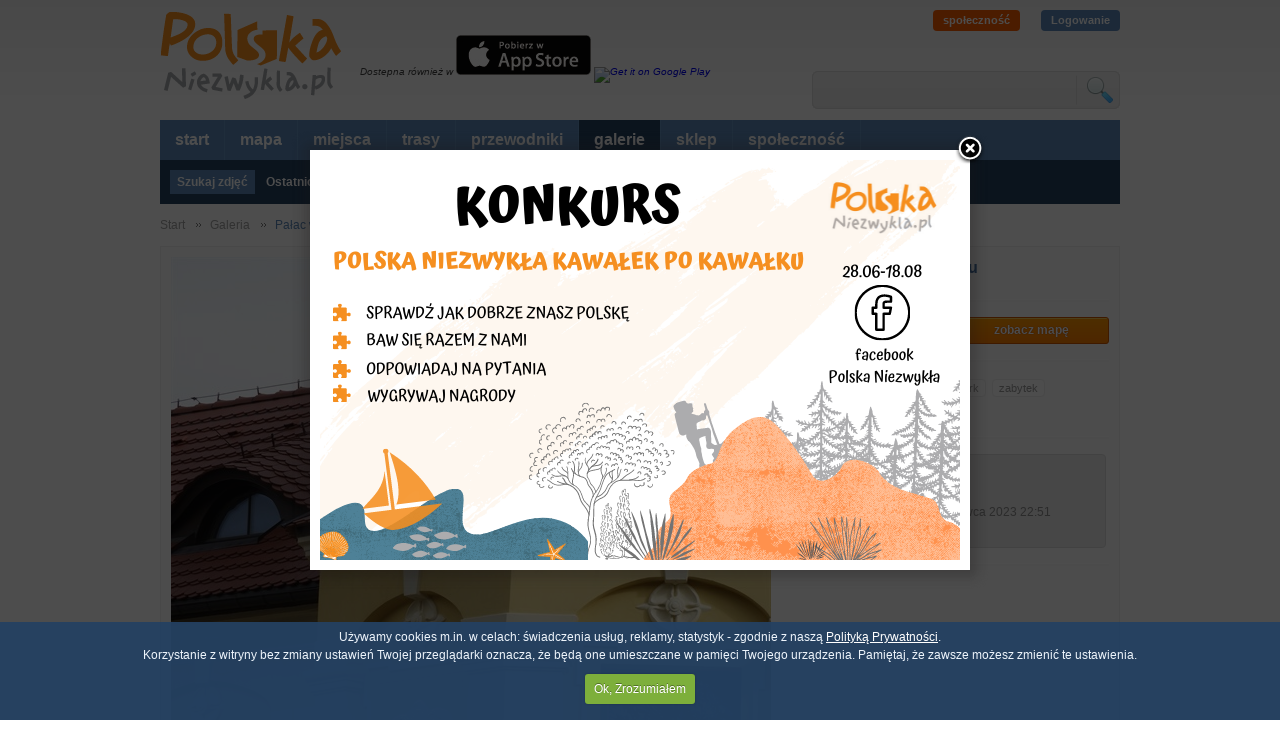

--- FILE ---
content_type: text/html; charset=utf-8
request_url: https://polskaniezwykla.pl/web/gallery/photo,711445.html
body_size: 48817
content:

<!DOCTYPE html PUBLIC "-//W3C//DTD XHTML 1.0 Transitional//EN" "http://www.w3.org/TR/xhtml1/DTD/xhtml1-transitional.dtd">
<html xmlns="http://www.w3.org/1999/xhtml">
<head id="ctl00_Head1"><title>
	Pałac większy od zamku
</title><meta name="google-site-verification" content="CPlkk461BfIqOmqyygzmDqZtxh-3CX9vsKuqeuSLSHk" /><meta http-equiv="Content-Type" content="text/html; charset=utf-8" /><link rel="shortcut icon" href="/favicon.ico" /><link href="/ui/reset.css" rel="stylesheet" type="text/css" /><link href="/ui/style.css?v=5355" rel="stylesheet" type="text/css" /><link href="/ui/global2.css?v=5355" rel="stylesheet" type="text/css" /><link href="/ui/js/jquery/css/custom-theme/jquery-ui-1.8.11.custom.css" rel="stylesheet" type="text/css" /><link href="/ui/js/decorator/uniformaristocss/uniformaristo.css" rel="stylesheet" type="text/css" /><link href="/ui/js/cookiepolicy/cookiecuttr.css" rel="stylesheet" />
    <script src="/ui/js/jquery/jquery-1.4.4.min.js" type="text/javascript"></script>
    <script src="/ui/js/jquery/jquery-ui-1.8.8.custom.min.js" type="text/javascript"></script>
    <script src="/ui/js/out_functions.js" type="text/javascript"></script>
    
    <script src="/ui/js/jquery/jquery.tools.min.js" type="text/javascript"></script>
    <script src="/ui/js/decorator/jquery.uniform.min.js" type="text/javascript"></script>
		 <script src="https://kit.fontawesome.com/f5709dcc61.js" crossorigin="anonymous"></script>

    
<script src="/ui/js/truncate.js" type="text/javascript"></script>
<script src="/ui/js/fancybox/jquery.fancybox-1.3.4.pack.js" type="text/javascript"></script>
    <script src="/ui/js/fancybox/jquery.easing-1.3.pack.js" type="text/javascript"></script>
    <link href="/ui/js/fancybox/jquery.fancybox-1.3.4.css" rel="stylesheet" type="text/css" />
<script type="text/javascript">
    $(document).ready(function () {
        $("a[rel=example_group]").fancybox({
            'transitionIn': 'elastic',
            'transitionOut': 'elastic',
            'overlayColor': '#3e6c9f',
            'overlayOpacity': 0.4,
            'opacity': true,
            'cyclic': true,
            'centerOnScroll': true,
            'easingIn': 'easeInExpo',
            'easingOut': 'swing',
            'titleShow': false
        });
    });
</script>


    <script src="/ui/js/jquery.leanModal.min.js" type="text/javascript"></script>
    <script src="/ui/js/cookie.js" type="text/javascript"></script>
    <script src="/ui/js/cookiepolicy/jquery.cookiecuttr.js" type="text/javascript"></script>
    <script src="/ui/js/voting.js" type="text/javascript"></script>
    <script type="text/javascript">
        $(document).ready(function () {
            $.cookieCuttr({
                cookieDomain: "polskaniezwykla.pl"
            });
        });
        dontUniform = false;
    </script>
    <script type='text/javascript' src='http://partner.googleadservices.com/gampad/google_service.js'></script>
    <script type='text/javascript'>
        GS_googleAddAdSenseService("ca-pub-4893553767580288");
        GS_googleEnableAllServices();
    </script>
    <script type='text/javascript'>

        GA_googleAddSlot("ca-pub-4893553767580288", "300x250_portal");
    </script>
    <script type='text/javascript'>
        GA_googleFetchAds();
    </script>
    <script src="/ui/js/fancybox/jquery.fancybox-1.3.4.pack.js" type="text/javascript"></script>
    <script src="/ui/js/fancybox/jquery.easing-1.3.pack.js" type="text/javascript"></script>
    <link href="/ui/js/fancybox/jquery.fancybox-1.3.4.css" rel="stylesheet" type="text/css" />
    <script src="/ui/js/cookie.js" type="text/javascript"></script>
    <script type="text/javascript">
        $(function () {
            if (false) {
                var _message_to_show = '<div style="position:relative; width:673px; height:240px"><a target="_blank" href="http://polskaniezwykla.pl/web/content/show,103,aplikacja-polska-niezwykla---nowa-wersja.html"><img src="http://images.polskaniezwykla.pl/promo/b0fc0a676ad34f99ba581136e11b3248.jpg" style="border:none" /></a></div>';
                $.fancybox(
             _message_to_show,
             {
                 'width': 600,
                 'height': 287,
                 'transitionIn': 'none',
                 'transitionOut': 'fade',
                 'centerOnScroll': 'true',
                 'overlayOpacity': 0.7,
                 'overlayColor': '#000',
                 'hideOnOverlayClick': false,
                 'hideOnContentClick': false,
                 'enableEscapeButton': false
             }
         );
                $.cookie("_ios_", "true", { path: '/', expires: 1 });
            };
        });
    </script>
  <script type="text/javascript">
        $(function () {
            if ( $.cookie("_wakacyjny_") != 'true') {
                var _message_to_show = '<div style="position:relative; width:640px; height:400px"><a target="_blank" href="https://www.facebook.com/polskaniezwykla"><img src="http://polskaniezwykla.pl/img/konkurs-wakacyjny.png" style="border:none"  /></a></div>';
                $.fancybox(
             _message_to_show,
             {
                 'width': 640,
                 'height': 400,
                 'transitionIn': 'none',
                 'transitionOut': 'fade',
                 'centerOnScroll': 'true',
                 'overlayOpacity': 0.7,
                 'overlayColor': '#000',
                 'hideOnOverlayClick': false,
                 'hideOnContentClick': false,
                 'enableEscapeButton': false
             }
         );
                $.cookie("_wakacyjny_", "true", { path: '/', expires: 30 });
            };
        });
    </script>
<script type='text/javascript'>
    var googletag = googletag || {};
    googletag.cmd = googletag.cmd || [];
    (function () {
        var gads = document.createElement('script');
        gads.async = true;
        gads.type = 'text/javascript';
        var useSSL = 'https:' == document.location.protocol;
        gads.src = (useSSL ? 'https:' : 'http:') +
'//www.googletagservices.com/tag/js/gpt.js';
        var node = document.getElementsByTagName('script')[0];
        node.parentNode.insertBefore(gads, node);
    })();
</script>

<script type='text/javascript'>
    googletag.cmd.push(function () {
        googletag.defineSlot('/10322305/750x200_podstorny', [[750, 200], [750, 300]], 'div-gpt-ad-1396337281071-0').addService(googletag.pubads());
        googletag.pubads().enableSingleRequest();
        googletag.pubads().addEventListener('slotRenderEnded',
		function (event) {
		    if (event.size[1] == 300 && event.size[0] == 750) {
		        var dfpNumChecks = 20;
		        var dfpCheckCount = 0;
		        var dfpCheckTimer = 100;

		        function dfpLoadCheck() {
		            var height = $(".top_advert #div-gpt-ad-1396337281071-0 div iframe").contents().find(".adsbygoogle").css("height");
		            console.log(height);
		            if (height) {

		                $(".top_advert #div-gpt-ad-1396337281071-0 div iframe").css("height", height);
		            } else {
		                dfpCheckCount++;
		                setTimeout(function () { dfpLoadCheck() }, dfpCheckTimer);
		            }


		        }
		        dfpLoadCheck();
		    }
		});
        googletag.enableServices();
    });
</script>



<script type='text/javascript'>
    googletag.cmd.push(function () {
        googletag.defineSlot('/10322305/300x250_podstrony', [300, 250], 'div-gpt-ad-1396337586709-0').addService(googletag.pubads());
        googletag.pubads().enableSingleRequest();
        googletag.enableServices();
    });
</script>

<script type='text/javascript'>
    googletag.cmd.push(function () {
        googletag.defineSlot('/10322305/120x600_podstrony', [120, 600], 'div-gpt-ad-1396337727279-0').addService(googletag.pubads());
        googletag.pubads().enableSingleRequest();
        googletag.enableServices();
    });
</script>

    <link href="https://plus.google.com/101122092146010819392" rel="publisher" /><meta name="description" content="Pałac w Żyrowej jest jedną z najbardziej okazałych budowli magnackich na Śląsku Opolskim. Wzniosła go rodzina de Gaschin (Gaszyńskich), kt&amp;oacute;ra w 1631 r. nabyła tutejsze dobra. Gaszyńscy zastali tu niewielki zameczek. Po rozbudowie na jego miejsc..." /><meta name="keywords" content="zamek,Pałac,Kościół,Park,zabytek,dla dzieci,śląsk" /></head>
<body id="ctl00_body_master">
    <form name="aspnetForm" method="post" action="photo,711445.html" onsubmit="javascript:return WebForm_OnSubmit();" id="aspnetForm">
<div>
<input type="hidden" name="__EVENTTARGET" id="__EVENTTARGET" value="" />
<input type="hidden" name="__EVENTARGUMENT" id="__EVENTARGUMENT" value="" />
<input type="hidden" name="__VIEWSTATE" id="
__VIEWSTATE" value="" />
</div>

<script type="text/javascript">
//<![CDATA[
var theForm = document.forms['aspnetForm'];
if (!theForm) {
    theForm = document.aspnetForm;
}
function __doPostBack(eventTarget, eventArgument) {
    if (!theForm.onsubmit || (theForm.onsubmit() != false)) {
        theForm.__EVENTTARGET.value = eventTarget;
        theForm.__EVENTARGUMENT.value = eventArgument;
        theForm.submit();
    }
}
//]]>
</script>


<script src="/WebResource.axd?d=lPsLna_u9lJYGKcArHxOrdOSxgZaRkTzYuzX1nSiYw9jm9cb0_3FczuK2kqDssXRkrmEiySmfjdnE0j2lLtzO2_3Too1&amp;t=634771440654164963" type="text/javascript"></script>


<script type="text/javascript">
//<![CDATA[
$(function(){
               $('#show_map').hide();
            $('#showmap').click(function () {
                $('#show_map').show();
                appendBootstrap();
                setTimeout(function () {
                    $('#m_loading').fadeOut('slow');
                }, 1500);
            });

            $('h2').jTruncate({
            length: 100,
            minTrail: 0,
            moreText: '[rozwiń]',
            lessText: '[zwiń]',
            ellipsisText: ' (...)',
            moreAni: 'fast',
            lessAni: 'fast'
            });
        
            });var infowindow;
            function handleApiReady() {
            var myLatlng = new google.maps.LatLng(50.4517,18.1263);
            var myOptions = {
                zoom: 12,
                scrollwheel: false,
                center: myLatlng,
                mapTypeId: google.maps.MapTypeId.ROADMAP
            }
            var image = new google.maps.MarkerImage('/App_Themes/panel/img/map_icon.png',
            new google.maps.Size(26, 32),
            new google.maps.Point(0, 0),
            new google.maps.Point(0, 32));
            var image_h = new google.maps.MarkerImage('/App_Themes/panel/img/map_icon-h.png',
            new google.maps.Size(26, 32),
            new google.maps.Point(0, 0),
            new google.maps.Point(0, 32));
            var shadow = new google.maps.MarkerImage('/App_Themes/panel/img/map_icon_shadow.png',
            new google.maps.Size(50, 30),
            new google.maps.Point(0, 0),
            new google.maps.Point(0, 30));

            var map = new google.maps.Map(document.getElementById('map'), myOptions);
            jQuery.get('/panel/gallery/map_xml.ashx?id=711445', {}, function (data) {
                jQuery(data).find('marker').each(function () {
                    var marker = jQuery(this);
                    var latlng = new google.maps.LatLng(parseFloat(marker.attr('lat')),
                                    parseFloat(marker.attr('lng')));
                    var name = 'zdjęcie';
                    var marker = createSelfMarker(latlng);
                    
                });
            });
            function createSelfMarker(latlng) {
                var marker = new google.maps.Marker({ position: latlng, map: map, animation: google.maps.Animation.BOUNCE, icon: image, shadow: shadow });
                return marker;
            };
        }

        function appendBootstrap() {
            var script = document.createElement('script');
            script.type = 'text/javascript';
            script.src = 'http://maps.google.com/maps/api/js?sensor=false&callback=handleApiReady';
            document.body.appendChild(script);
        }$(function () {checkRoute();});//]]>
</script>

<script src="/ScriptResource.axd?d=wDlCz8pfv55CAML-LmYekXa7WDTAnGlIyqxlhy7wcAHzmCvQxhMsUp8gczUQyCEQW8579AiZVJEFydYkb3KTxJ4YZf2i7nXocvdky1kqw4iaTZy51FAG1gQqjLstAvyu83epto4AQF6QcP_e33axfEh-2Tc1&amp;t=37f2583a" type="text/javascript"></script>
<script src="/ScriptResource.axd?d=eVIlFzWuHwHAegcT1LbG4D_kPMB1kIw5i50tpfbil-P4DOes0yB9CESJYFsH2vdT2GNyEdNNnSeG98y71g0-CY22r7xY5MfGVTubdi3cZP-7HGHtq9stUGn4_LqWRrmT-3G1Qsu1l4I0xx3kdSSIVbOsYvY1&amp;t=218dd34d" type="text/javascript"></script>
<script src="/ScriptResource.axd?d=mAAkG9TvfKilow7Jphzx6Ov8B8JBzm6oxnUJRnmsbG8pS-w4nhuIsIYQy7L49T5ncdH1IwQ2-_AEiLNJPM7BTeMWOzzcGjhGK_aSBJkAmzzcN9bWKbi-znUmx47nM5Jq6F0vdlEvbRRKQgzSkJQ_9zyOaWXAW6oteJc2MNNRUiD_8oB70&amp;t=218dd34d" type="text/javascript"></script>
<script type="text/javascript">
//<![CDATA[
function WebForm_OnSubmit() {
if (typeof(ValidatorOnSubmit) == "function" && ValidatorOnSubmit() == false) return false;
return true;
}
//]]>
</script>

<div>

	<input type="hidden" name="__EVENTVALIDATION" id="__EVENTVALIDATION" value="/wEWBwL+raDpAgK2orm6AgLimdTgCQLQpbSbBALc3Py0DgKovaM1AsnYy9YKIbyJZPnP4uV8Zz2IERgOg8x3aik=" />
</div>
    <script type="text/javascript">
//<![CDATA[
Sys.WebForms.PageRequestManager._initialize('ctl00$ScriptManager1', document.getElementById('aspnetForm'));
Sys.WebForms.PageRequestManager.getInstance()._updateControls([], [], [], 90);
//]]>
</script>

    
    <div class="page">
        <!--header-->
        
<div class="header">
    <a title="Polska Niezwykła - strona główna" class="logo" href="/"></a>
    <span class="logoT">
        Dostepna również w <a href="https://itunes.apple.com/pl/app/polska-niezwyk-a/id884770073?mt=8&uo=4" target="itunes_store"><img src="http://polskaniezwykla.pl/img/appstore.jpg" /></a>
        <a href="https://play.google.com/store/apps/details?id=com.netmart.pnandroid">
  <img alt="Get it on Google Play" style="height: 40px"
       src="https://developer.android.com/images/brand/pl_generic_rgb_wo_45.png" />
</a> </span>


    
   
    <div class="user_info_top">

<div id="ctl00_header1_top_user_info1_pnUnlogged">
	
<a class="spolecznosc" href="/web/community/">społeczność</a>
<a class="lock" href="#login_form" id="login_trigger">Logowanie</a>
<div><a href="https://www.instagram.com/polska_niezwykla"><i aria-hidden="true" class="fab fa-instagram  fa-4x"> </i></a>
<a href="https://www.facebook.com/polskaniezwykla"><i aria-hidden="true" class="fab fa-facebook  fa-4x"> </i></a></div>

</div>
</div>

<div id="login_form" class="login_form">
    <p>
        <label>
            login lub e-mail</label><br />
        <input name="ctl00$header1$top_user_info1$tbLogin" type="text" id="ctl00_header1_top_user_info1_tbLogin" onkeypress="return clickButton(event, 'ctl00_main_btLogin')" />
    </p>
    <p>
        <label>
            hasło</label><br />
        <input name="ctl00$header1$top_user_info1$tbPass" type="password" id="ctl00_header1_top_user_info1_tbPass" onkeypress="return clickButton(event, 'ctl00_main_btLogin')" />
    </p>
    <span id="ctl00_header1_top_user_info1_CustomValidator1" class="login_error" style="color:Red;display:none;"><p>Niepoprawny login lub hasło</p></span> 
    <div class="login_start">
        <div class="left">
            <p>
                <input id="ctl00_header1_top_user_info1_chbRemember" type="checkbox" name="ctl00$header1$top_user_info1$chbRemember" checked="checked" /><label for="ctl00_header1_top_user_info1_chbRemember">Pamiętaj mnie</label>
            </p>
        </div>
        <div class="right">
            <p>
                <input type="submit" name="ctl00$header1$top_user_info1$btLogin" value="Zaloguj się" onclick="javascript:WebForm_DoPostBackWithOptions(new WebForm_PostBackOptions(&quot;ctl00$header1$top_user_info1$btLogin&quot;, &quot;&quot;, true, &quot;login&quot;, &quot;&quot;, false, false))" id="ctl00_header1_top_user_info1_btLogin" class="bt_orange" />
            </p>
        </div>
        <div class="clear">
        </div>
        <div class="linki">
            <a class="_toolbottom" title="Nie pamiętasz hasła? Skorzystaj z funkcji generowania nowego hasła!"
                href="/begin/reset_password.aspx">Nie pamiętam hasła</a> | <a class="_toolbottom" title="Nie masz jeszcze konta? Zarejestruj się i współtwórz Polskę Niezwykłą!"
                    href="/web/community/default.aspx">Rejestracja</a>
        </div>
    </div>
</div>

    <div class="search_top">
        <span>
            <input name="ctl00$header1$tbSearch" type="text" id="ctl00_header1_tbSearch" class="tag_autocomplete" onkeypress="return clickButton(event, '&lt;%=btnSearch.ClientID %>')" />
        </span>
        <span>
            <input type="submit" name="ctl00$header1$btnSearch" value="szukaj" id="ctl00_header1_btnSearch" title="Szukaj" />
        </span>
    </div>
</div>
        <div class="top">
            <!--menu-->
            

<div class="menu_container">
	<ul>
		<li><a href="/" id="ctl00_menu_top1_start" title="Strona główna">start</a></li>
		<li id="ctl00_menu_top1_mapa"><a title="mapa miejsc" target="_blank" href="http://mapa.polskaniezwykla.pl">mapa</a></li>
		<li><a href="/web/place/" id="ctl00_menu_top1_place" title="ciekawe miejsca w Polsce">miejsca</a></li>

		
		
		<li><a href="/web/route/list,1,-1,-1.html" id="ctl00_menu_top1_route" title="trasy naszych użytkowników">trasy</a></li>
        <li><a href="/web/planner/" id="ctl00_menu_top1_planner" title="automatyczne przewodniki po Polsce">przewodniki</a></li>
		<li><a href="/web/gallery/" id="ctl00_menu_top1_gallery" title="galerie zdjęć" class="active">galerie</a></li>
		

		

		
		<li><a href="http://sklep.polskaniezwykla.pl/?utm_source=menu&utm_medium=link&utm_campaign=Z%20menu" title="Księgarnia internetowa" target="_blank">sklep</a></li>
		
		<li id="ctl00_menu_top1_spolecznosc"><a href="/web/community/" id="ctl00_menu_top1_community" title="społeczność">społeczność</a></li>
		
		


		
	</ul>
	<div class="clear">
	</div>
	
</div>

            <!--top_content-->
            

<div id="ctl00_top_content_web_galleryop" class="p-top_content">
    <ul>
        <li><a class="active" href="/web/gallery/">Szukaj zdjęć</a></li>
        <li><a href="/web/gallery/search,1,-1,-1.html">Ostatnio dodane</a></li>
        <li><a href="/web/gallery/star,1.html">Najwyżej ocenione</a></li>
        
        

        <li><a href="/web/gallery/user_galleries,1.html">Galerie tematyczne</a></li>
    </ul>
    <div class="clear"></div>
</div>
            
        </div>
        
        <div id="ctl00_top_advert" class="top_advert">
            <center>
            <!-- 750x200_podstorny -->
<div id='div-gpt-ad-1396337281071-0'>
<script type='text/javascript'>
    googletag.cmd.push(function () { googletag.display('div-gpt-ad-1396337281071-0'); });
</script>
</div>
            </center>
        </div>
        <div class="breadcrump">
            
<a href="/">Start</a> <a href="/web/gallery/">Galeria</a> Pałac większy od zamku

        </div>
        

        <div class="content">
            <div class="gray_main">
                
<div id="show_map" style="position:relative; display:none">
<div id="map" style="height:400px"></div>
<div id="m_loading"><p><img src="/App_Themes/panel/img/map-loader.gif" width="32" height="32" alt="ładowanie" /></p><p>ładowanie mapy</p></div>
<div class="separator"></div>
</div>

<div class="gal_main">
    <div class="left">
    <div style="position:relative; width:600px; float:right">
            <img id="ctl00_main_img" src="http://images.polskaniezwykla.pl/user/item/711445.jpg" style="border-width:0px;" />
            </div>
            <div class="clear"></div>
    </div>
    <div class="right">
    <h2>Pałac większy od zamku</h2>
    <div class="separator"></div>
    <div class="buttons">
        <div class="l"><a id="ctl00_main_hpArticle" class="bt_orange" href="../place/7591,zyrowa-palac-wiekszy-od-zamku.html">zobacz artykuł</a></div>
        <div class="r"><a id="showmap" href="#show_map" class="bt_orange">zobacz mapę</a></div>
        <div class="clear"></div>
    </div>
    <div class="separator"></div>
    
    <div class="article-tags">
                <ul><li><a href='/web/gallery/search,1,-1,zamek.html'>zamek</a></li><li><a href='/web/gallery/search,1,-1,Pa%c5%82ac.html'>Pałac</a></li><li><a href='/web/gallery/search,1,-1,Ko%c5%9bci%c3%b3%c5%82.html'>Kościół</a></li><li><a href='/web/gallery/search,1,-1,Park.html'>Park</a></li><li><a href='/web/gallery/search,1,-1,zabytek.html'>zabytek</a></li><li><a href='/web/gallery/search,1,-1,dla+dzieci.html'>dla dzieci</a></li><li><a href='/web/gallery/search,1,-1,%c5%9bl%c4%85sk.html'>śląsk</a></li></ul>
    </div>
    <div class="clear"></div>
    <div class="separator">
        
        </div>
        
<div class="user_info_rank gallery">
    <div class="left">
        <div class="small_right">
            <a id="ctl00_main_show_user_web1_hpLogin"><img id="ctl00_main_show_user_web1_imgAvatar" src="../../pictures/avatar/cc5c90d40e66424f90ba4b03da7b76e9.jpg" style="border-width:0px;" /></a>
        </div>
        <div class="clear"></div>
    </div>
    <div class="right">
        <a id="ctl00_main_show_user_web1_hpLoginText" href="/web/user/show,kazek1956.html">kazek1956</a><br />
        <span id="ctl00_main_show_user_web1_lblStage" class="ustage">wszędobylec</span>
        <span id="ctl00_main_show_user_web1_lblDate" class="upoints">piątek, 09 czerwca 2023 22:51</span>
    </div>
    <div class="clear"></div>
</div>
        
        <div class="separator"></div>
        <fb:like href="" send="true" layout="button_count" width="250" show_faces="false"
                            action="recommend" font="arial"></fb:like>
    </div>
    <div class="clear"></div>
</div>
<div class="separator">
</div>
<div id="ctl00_main_related1_galContainer" class="gallery">
<div class="banner">
        <div class="text">Inne zdjęcia tego miejsca</div>
    </div>
<div id="ctl00_main_related1_repData_ctl00_item" class="itm">
	
    <a id="ctl00_main_related1_repData_ctl00_hpImg" title="Żyrowa - Pałac - Dodał: WWAT" href="../../ui/controls/panel/gallery/#"><img id="ctl00_main_related1_repData_ctl00_img" src="http://images.polskaniezwykla.pl/user/gallery/22144.jpg" style="border-width:0px;" /></a>
    <div id="ctl00_main_related1_repData_ctl00_pnHover" class="galleryHover">
		
        <a id="ctl00_main_related1_repData_ctl00_hpMore" title="Zobacz szczegóły" class="info" href="photo,22144.html"></a> 
        <a id="ctl00_main_related1_repData_ctl00_hpZoom" title="Powiększ zdjęcie" class="zoom" rel="example_group" href="http://images.polskaniezwykla.pl/user/original/22144.jpg"></a> 
    
	</div>

</div>
<script type="text/javascript">
    console.log(2);
    $(function () {
        
        $("#ctl00_main_related1_repData_ctl00_item").hover(function () {
            console.log(1); 
            $("#ctl00_main_related1_repData_ctl00_pnHover").fadeIn("fast");
            },
            function(){
            $("#ctl00_main_related1_repData_ctl00_pnHover").fadeOut("fast");
        });
    });
</script><div id="ctl00_main_related1_repData_ctl01_item" class="itm">
	
    <a id="ctl00_main_related1_repData_ctl01_hpImg" title="Żyrowa - Pałac - Dodał: WWAT" href="../../ui/controls/panel/gallery/#"><img id="ctl00_main_related1_repData_ctl01_img" src="http://images.polskaniezwykla.pl/user/gallery/22151.jpg" style="border-width:0px;" /></a>
    <div id="ctl00_main_related1_repData_ctl01_pnHover" class="galleryHover">
		
        <a id="ctl00_main_related1_repData_ctl01_hpMore" title="Zobacz szczegóły" class="info" href="photo,22151.html"></a> 
        <a id="ctl00_main_related1_repData_ctl01_hpZoom" title="Powiększ zdjęcie" class="zoom" rel="example_group" href="http://images.polskaniezwykla.pl/user/original/22151.jpg"></a> 
    
	</div>

</div>
<script type="text/javascript">
    console.log(2);
    $(function () {
        
        $("#ctl00_main_related1_repData_ctl01_item").hover(function () {
            console.log(1); 
            $("#ctl00_main_related1_repData_ctl01_pnHover").fadeIn("fast");
            },
            function(){
            $("#ctl00_main_related1_repData_ctl01_pnHover").fadeOut("fast");
        });
    });
</script><div id="ctl00_main_related1_repData_ctl02_item" class="itm">
	
    <a id="ctl00_main_related1_repData_ctl02_hpImg" title="Żyrowa - Pałac - Dodał: WWAT" href="../../ui/controls/panel/gallery/#"><img id="ctl00_main_related1_repData_ctl02_img" src="http://images.polskaniezwykla.pl/user/gallery/22157.jpg" style="border-width:0px;" /></a>
    <div id="ctl00_main_related1_repData_ctl02_pnHover" class="galleryHover">
		
        <a id="ctl00_main_related1_repData_ctl02_hpMore" title="Zobacz szczegóły" class="info" href="photo,22157.html"></a> 
        <a id="ctl00_main_related1_repData_ctl02_hpZoom" title="Powiększ zdjęcie" class="zoom" rel="example_group" href="http://images.polskaniezwykla.pl/user/original/22157.jpg"></a> 
    
	</div>

</div>
<script type="text/javascript">
    console.log(2);
    $(function () {
        
        $("#ctl00_main_related1_repData_ctl02_item").hover(function () {
            console.log(1); 
            $("#ctl00_main_related1_repData_ctl02_pnHover").fadeIn("fast");
            },
            function(){
            $("#ctl00_main_related1_repData_ctl02_pnHover").fadeOut("fast");
        });
    });
</script><div id="ctl00_main_related1_repData_ctl03_item" class="itm">
	
    <a id="ctl00_main_related1_repData_ctl03_hpImg" title="Żyrowa - Pałac - Dodał: WWAT" href="../../ui/controls/panel/gallery/#"><img id="ctl00_main_related1_repData_ctl03_img" src="http://images.polskaniezwykla.pl/user/gallery/22160.jpg" style="border-width:0px;" /></a>
    <div id="ctl00_main_related1_repData_ctl03_pnHover" class="galleryHover">
		
        <a id="ctl00_main_related1_repData_ctl03_hpMore" title="Zobacz szczegóły" class="info" href="photo,22160.html"></a> 
        <a id="ctl00_main_related1_repData_ctl03_hpZoom" title="Powiększ zdjęcie" class="zoom" rel="example_group" href="http://images.polskaniezwykla.pl/user/original/22160.jpg"></a> 
    
	</div>

</div>
<script type="text/javascript">
    console.log(2);
    $(function () {
        
        $("#ctl00_main_related1_repData_ctl03_item").hover(function () {
            console.log(1); 
            $("#ctl00_main_related1_repData_ctl03_pnHover").fadeIn("fast");
            },
            function(){
            $("#ctl00_main_related1_repData_ctl03_pnHover").fadeOut("fast");
        });
    });
</script><div id="ctl00_main_related1_repData_ctl04_item" class="itm">
	
    <a id="ctl00_main_related1_repData_ctl04_hpImg" title="Zyrowa - Pałac większy od zamku - Dodał: Jurek K" href="../../ui/controls/panel/gallery/#"><img id="ctl00_main_related1_repData_ctl04_img" src="http://images.polskaniezwykla.pl/user/gallery/207382.jpg" style="border-width:0px;" /></a>
    <div id="ctl00_main_related1_repData_ctl04_pnHover" class="galleryHover">
		
        <a id="ctl00_main_related1_repData_ctl04_hpMore" title="Zobacz szczegóły" class="info" href="photo,207382.html"></a> 
        <a id="ctl00_main_related1_repData_ctl04_hpZoom" title="Powiększ zdjęcie" class="zoom" rel="example_group" href="http://images.polskaniezwykla.pl/user/original/207382.jpg"></a> 
    
	</div>

</div>
<script type="text/javascript">
    console.log(2);
    $(function () {
        
        $("#ctl00_main_related1_repData_ctl04_item").hover(function () {
            console.log(1); 
            $("#ctl00_main_related1_repData_ctl04_pnHover").fadeIn("fast");
            },
            function(){
            $("#ctl00_main_related1_repData_ctl04_pnHover").fadeOut("fast");
        });
    });
</script><div id="ctl00_main_related1_repData_ctl05_item" class="itm">
	
    <a id="ctl00_main_related1_repData_ctl05_hpImg" title="Zyrowa - Pałac większy od zamku - Dodał: Jurek K" href="../../ui/controls/panel/gallery/#"><img id="ctl00_main_related1_repData_ctl05_img" src="http://images.polskaniezwykla.pl/user/gallery/207383.jpg" style="border-width:0px;" /></a>
    <div id="ctl00_main_related1_repData_ctl05_pnHover" class="galleryHover">
		
        <a id="ctl00_main_related1_repData_ctl05_hpMore" title="Zobacz szczegóły" class="info" href="photo,207383.html"></a> 
        <a id="ctl00_main_related1_repData_ctl05_hpZoom" title="Powiększ zdjęcie" class="zoom" rel="example_group" href="http://images.polskaniezwykla.pl/user/original/207383.jpg"></a> 
    
	</div>

</div>
<script type="text/javascript">
    console.log(2);
    $(function () {
        
        $("#ctl00_main_related1_repData_ctl05_item").hover(function () {
            console.log(1); 
            $("#ctl00_main_related1_repData_ctl05_pnHover").fadeIn("fast");
            },
            function(){
            $("#ctl00_main_related1_repData_ctl05_pnHover").fadeOut("fast");
        });
    });
</script><div id="ctl00_main_related1_repData_ctl06_item" class="itm">
	
    <a id="ctl00_main_related1_repData_ctl06_hpImg" title="Zyrowa - Pałac większy od zamku - Dodał: Jurek K" href="../../ui/controls/panel/gallery/#"><img id="ctl00_main_related1_repData_ctl06_img" src="http://images.polskaniezwykla.pl/user/gallery/207384.jpg" style="border-width:0px;" /></a>
    <div id="ctl00_main_related1_repData_ctl06_pnHover" class="galleryHover">
		
        <a id="ctl00_main_related1_repData_ctl06_hpMore" title="Zobacz szczegóły" class="info" href="photo,207384.html"></a> 
        <a id="ctl00_main_related1_repData_ctl06_hpZoom" title="Powiększ zdjęcie" class="zoom" rel="example_group" href="http://images.polskaniezwykla.pl/user/original/207384.jpg"></a> 
    
	</div>

</div>
<script type="text/javascript">
    console.log(2);
    $(function () {
        
        $("#ctl00_main_related1_repData_ctl06_item").hover(function () {
            console.log(1); 
            $("#ctl00_main_related1_repData_ctl06_pnHover").fadeIn("fast");
            },
            function(){
            $("#ctl00_main_related1_repData_ctl06_pnHover").fadeOut("fast");
        });
    });
</script><div id="ctl00_main_related1_repData_ctl07_item" class="itm">
	
    <a id="ctl00_main_related1_repData_ctl07_hpImg" title="Zyrowa - Pałac większy od zamku - Dodał: Jurek K" href="../../ui/controls/panel/gallery/#"><img id="ctl00_main_related1_repData_ctl07_img" src="http://images.polskaniezwykla.pl/user/gallery/207385.jpg" style="border-width:0px;" /></a>
    <div id="ctl00_main_related1_repData_ctl07_pnHover" class="galleryHover">
		
        <a id="ctl00_main_related1_repData_ctl07_hpMore" title="Zobacz szczegóły" class="info" href="photo,207385.html"></a> 
        <a id="ctl00_main_related1_repData_ctl07_hpZoom" title="Powiększ zdjęcie" class="zoom" rel="example_group" href="http://images.polskaniezwykla.pl/user/original/207385.jpg"></a> 
    
	</div>

</div>
<script type="text/javascript">
    console.log(2);
    $(function () {
        
        $("#ctl00_main_related1_repData_ctl07_item").hover(function () {
            console.log(1); 
            $("#ctl00_main_related1_repData_ctl07_pnHover").fadeIn("fast");
            },
            function(){
            $("#ctl00_main_related1_repData_ctl07_pnHover").fadeOut("fast");
        });
    });
</script>
<div class="clear"></div>
</div>
<div id="ctl00_main_related1_more" style="text-align:right; position:relative">
    <a id="ctl00_main_related1_hpMore" class="bt" href="../place/gallery,1,7591.html">zobacz więcej</a>
</div>
<div class="separator">
    
</div>
<div id="ctl00_main_user1_galContainer" class="gallery">
<div class="banner">
        <div class="text">Inne zdjęcia tego autora</div>
    </div>
<div id="ctl00_main_user1_repData_ctl00_item" class="itm">
	
    <a id="ctl00_main_user1_repData_ctl00_hpImg" title="Sąd Rejonowy - Dodał: kazek1956" href="../../ui/controls/panel/gallery/#"><img id="ctl00_main_user1_repData_ctl00_img" src="http://images.polskaniezwykla.pl/user/gallery/728798.jpg" style="border-width:0px;" /></a>
    <div id="ctl00_main_user1_repData_ctl00_pnHover" class="galleryHover">
		
        <a id="ctl00_main_user1_repData_ctl00_hpMore" title="Zobacz szczegóły" class="info" href="photo,728798.html"></a> 
        <a id="ctl00_main_user1_repData_ctl00_hpZoom" title="Powiększ zdjęcie" class="zoom" rel="example_group" href="http://images.polskaniezwykla.pl/user/original/728798.jpg"></a> 
    
	</div>

</div>
<script type="text/javascript">
    console.log(2);
    $(function () {
        
        $("#ctl00_main_user1_repData_ctl00_item").hover(function () {
            console.log(1); 
            $("#ctl00_main_user1_repData_ctl00_pnHover").fadeIn("fast");
            },
            function(){
            $("#ctl00_main_user1_repData_ctl00_pnHover").fadeOut("fast");
        });
    });
</script><div id="ctl00_main_user1_repData_ctl01_item" class="itm">
	
    <a id="ctl00_main_user1_repData_ctl01_hpImg" title="Sąd Rejonowy - Dodał: kazek1956" href="../../ui/controls/panel/gallery/#"><img id="ctl00_main_user1_repData_ctl01_img" src="http://images.polskaniezwykla.pl/user/gallery/728797.jpg" style="border-width:0px;" /></a>
    <div id="ctl00_main_user1_repData_ctl01_pnHover" class="galleryHover">
		
        <a id="ctl00_main_user1_repData_ctl01_hpMore" title="Zobacz szczegóły" class="info" href="photo,728797.html"></a> 
        <a id="ctl00_main_user1_repData_ctl01_hpZoom" title="Powiększ zdjęcie" class="zoom" rel="example_group" href="http://images.polskaniezwykla.pl/user/original/728797.jpg"></a> 
    
	</div>

</div>
<script type="text/javascript">
    console.log(2);
    $(function () {
        
        $("#ctl00_main_user1_repData_ctl01_item").hover(function () {
            console.log(1); 
            $("#ctl00_main_user1_repData_ctl01_pnHover").fadeIn("fast");
            },
            function(){
            $("#ctl00_main_user1_repData_ctl01_pnHover").fadeOut("fast");
        });
    });
</script><div id="ctl00_main_user1_repData_ctl02_item" class="itm">
	
    <a id="ctl00_main_user1_repData_ctl02_hpImg" title="Sąd Rejonowy - Dodał: kazek1956" href="../../ui/controls/panel/gallery/#"><img id="ctl00_main_user1_repData_ctl02_img" src="http://images.polskaniezwykla.pl/user/gallery/728796.jpg" style="border-width:0px;" /></a>
    <div id="ctl00_main_user1_repData_ctl02_pnHover" class="galleryHover">
		
        <a id="ctl00_main_user1_repData_ctl02_hpMore" title="Zobacz szczegóły" class="info" href="photo,728796.html"></a> 
        <a id="ctl00_main_user1_repData_ctl02_hpZoom" title="Powiększ zdjęcie" class="zoom" rel="example_group" href="http://images.polskaniezwykla.pl/user/original/728796.jpg"></a> 
    
	</div>

</div>
<script type="text/javascript">
    console.log(2);
    $(function () {
        
        $("#ctl00_main_user1_repData_ctl02_item").hover(function () {
            console.log(1); 
            $("#ctl00_main_user1_repData_ctl02_pnHover").fadeIn("fast");
            },
            function(){
            $("#ctl00_main_user1_repData_ctl02_pnHover").fadeOut("fast");
        });
    });
</script><div id="ctl00_main_user1_repData_ctl03_item" class="itm">
	
    <a id="ctl00_main_user1_repData_ctl03_hpImg" title="Sąd Rejonowy - Dodał: kazek1956" href="../../ui/controls/panel/gallery/#"><img id="ctl00_main_user1_repData_ctl03_img" src="http://images.polskaniezwykla.pl/user/gallery/728795.jpg" style="border-width:0px;" /></a>
    <div id="ctl00_main_user1_repData_ctl03_pnHover" class="galleryHover">
		
        <a id="ctl00_main_user1_repData_ctl03_hpMore" title="Zobacz szczegóły" class="info" href="photo,728795.html"></a> 
        <a id="ctl00_main_user1_repData_ctl03_hpZoom" title="Powiększ zdjęcie" class="zoom" rel="example_group" href="http://images.polskaniezwykla.pl/user/original/728795.jpg"></a> 
    
	</div>

</div>
<script type="text/javascript">
    console.log(2);
    $(function () {
        
        $("#ctl00_main_user1_repData_ctl03_item").hover(function () {
            console.log(1); 
            $("#ctl00_main_user1_repData_ctl03_pnHover").fadeIn("fast");
            },
            function(){
            $("#ctl00_main_user1_repData_ctl03_pnHover").fadeOut("fast");
        });
    });
</script>
<div class="clear"></div>
</div>
<div id="ctl00_main_user1_more" style="text-align:right; position:relative">
    <a id="ctl00_main_user1_hpMore" class="bt" href="user,1,kazek1956.html">zobacz więcej</a>
</div>


            </div>
        </div>
        
            
<div id="tagCloud">
    <ul>
<li><a title='' class='weight2' href='/web/place/search,1,-1,-1,-1,-1,-1,.html'></a></li>
<li><a title='architektura drewniana' class='weight5' href='/web/place/search,1,-1,-1,-1,-1,-1,architektura+drewniana.html'>architektura drewniana</a></li>
<li><a title='Beskid Wyspowy' class='weight5' href='/web/place/search,1,-1,-1,-1,-1,-1,Beskid+Wyspowy.html'>Beskid Wyspowy</a></li>
<li><a title='cerkiew' class='weight5' href='/web/place/search,1,-1,-1,-1,-1,-1,cerkiew.html'>cerkiew</a></li>
<li><a title='cmentarz' class='weight5' href='/web/place/search,1,-1,-1,-1,-1,-1,cmentarz.html'>cmentarz</a></li>
<li><a title='dolny śląsk' class='weight5' href='/web/place/search,1,-1,-1,-1,-1,-1,dolny+%c5%9bl%c4%85sk.html'>dolny śląsk</a></li>
<li><a title='dwór' class='weight5' href='/web/place/search,1,-1,-1,-1,-1,-1,dw%c3%b3r.html'>dwór</a></li>
<li><a title='dzwonnica' class='weight5' href='/web/place/search,1,-1,-1,-1,-1,-1,dzwonnica.html'>dzwonnica</a></li>
<li><a title='Jura Krakowsko-Częstochowska' class='weight5' href='/web/place/search,1,-1,-1,-1,-1,-1,Jura+Krakowsko-Cz%c4%99stochowska.html'>Jura Krakowsko-Częstochowska</a></li>
<li><a title='kamienica' class='weight5' href='/web/place/search,1,-1,-1,-1,-1,-1,kamienica.html'>kamienica</a></li>
<li><a title='kaplica' class='weight5' href='/web/place/search,1,-1,-1,-1,-1,-1,kaplica.html'>kaplica</a></li>
<li><a title='kaszuby' class='weight5' href='/web/place/search,1,-1,-1,-1,-1,-1,kaszuby.html'>kaszuby</a></li>
<li><a title='klasztor' class='weight5' href='/web/place/search,1,-1,-1,-1,-1,-1,klasztor.html'>klasztor</a></li>
<li><a title='kościół' class='weight3' href='/web/place/search,1,-1,-1,-1,-1,-1,ko%c5%9bci%c3%b3%c5%82.html'>kościół</a></li>
<li><a title='kościół barokowy' class='weight5' href='/web/place/search,1,-1,-1,-1,-1,-1,ko%c5%9bci%c3%b3%c5%82+barokowy.html'>kościół barokowy</a></li>
<li><a title='kościół drewniany' class='weight5' href='/web/place/search,1,-1,-1,-1,-1,-1,ko%c5%9bci%c3%b3%c5%82+drewniany.html'>kościół drewniany</a></li>
<li><a title='kościół gotycki' class='weight5' href='/web/place/search,1,-1,-1,-1,-1,-1,ko%c5%9bci%c3%b3%c5%82+gotycki.html'>kościół gotycki</a></li>
<li><a title='kościół neogotycki' class='weight5' href='/web/place/search,1,-1,-1,-1,-1,-1,ko%c5%9bci%c3%b3%c5%82+neogotycki.html'>kościół neogotycki</a></li>
<li><a title='Kujawy' class='weight5' href='/web/place/search,1,-1,-1,-1,-1,-1,Kujawy.html'>Kujawy</a></li>
<li><a title='małopolska' class='weight5' href='/web/place/search,1,-1,-1,-1,-1,-1,ma%c5%82opolska.html'>małopolska</a></li>
<li><a title='mazowsze' class='weight5' href='/web/place/search,1,-1,-1,-1,-1,-1,mazowsze.html'>mazowsze</a></li>
<li><a title='muzeum' class='weight5' href='/web/place/search,1,-1,-1,-1,-1,-1,muzeum.html'>muzeum</a></li>
<li><a title='natura' class='weight5' href='/web/place/search,1,-1,-1,-1,-1,-1,natura.html'>natura</a></li>
<li><a title='ołtarz' class='weight5' href='/web/place/search,1,-1,-1,-1,-1,-1,o%c5%82tarz.html'>ołtarz</a></li>
<li><a title='pałac' class='weight5' href='/web/place/search,1,-1,-1,-1,-1,-1,pa%c5%82ac.html'>pałac</a></li>
<li><a title='park' class='weight5' href='/web/place/search,1,-1,-1,-1,-1,-1,park.html'>park</a></li>
<li><a title='park krajobrazowy' class='weight5' href='/web/place/search,1,-1,-1,-1,-1,-1,park+krajobrazowy.html'>park krajobrazowy</a></li>
<li><a title='podkarpacie' class='weight5' href='/web/place/search,1,-1,-1,-1,-1,-1,podkarpacie.html'>podkarpacie</a></li>
<li><a title='podlasie' class='weight5' href='/web/place/search,1,-1,-1,-1,-1,-1,podlasie.html'>podlasie</a></li>
<li><a title='pomnik' class='weight5' href='/web/place/search,1,-1,-1,-1,-1,-1,pomnik.html'>pomnik</a></li>
<li><a title='pomorze' class='weight5' href='/web/place/search,1,-1,-1,-1,-1,-1,pomorze.html'>pomorze</a></li>
<li><a title='przyroda' class='weight5' href='/web/place/search,1,-1,-1,-1,-1,-1,przyroda.html'>przyroda</a></li>
<li><a title='ratusz' class='weight5' href='/web/place/search,1,-1,-1,-1,-1,-1,ratusz.html'>ratusz</a></li>
<li><a title='rekreacja' class='weight5' href='/web/place/search,1,-1,-1,-1,-1,-1,rekreacja.html'>rekreacja</a></li>
<li><a title='ruiny' class='weight5' href='/web/place/search,1,-1,-1,-1,-1,-1,ruiny.html'>ruiny</a></li>
<li><a title='sudety' class='weight5' href='/web/place/search,1,-1,-1,-1,-1,-1,sudety.html'>sudety</a></li>
<li><a title='śląsk' class='weight5' href='/web/place/search,1,-1,-1,-1,-1,-1,%c5%9bl%c4%85sk.html'>śląsk</a></li>
<li><a title='świątynia' class='weight3' href='/web/place/search,1,-1,-1,-1,-1,-1,%c5%9bwi%c4%85tynia.html'>świątynia</a></li>
<li><a title='wielkopolska' class='weight5' href='/web/place/search,1,-1,-1,-1,-1,-1,wielkopolska.html'>wielkopolska</a></li>
<li><a title='wieża' class='weight5' href='/web/place/search,1,-1,-1,-1,-1,-1,wie%c5%bca.html'>wieża</a></li>
<li><a title='wypoczynek' class='weight5' href='/web/place/search,1,-1,-1,-1,-1,-1,wypoczynek.html'>wypoczynek</a></li>
<li><a title='zabytek' class='weight1' href='/web/place/search,1,-1,-1,-1,-1,-1,zabytek.html'>zabytek</a></li>
<li><a title='zabytki architektury' class='weight4' href='/web/place/search,1,-1,-1,-1,-1,-1,zabytki+architektury.html'>zabytki architektury</a></li>
<li><a title='zabytki techniki' class='weight5' href='/web/place/search,1,-1,-1,-1,-1,-1,zabytki+techniki.html'>zabytki techniki</a></li>
<li><a title='zabytkowa zabudowa' class='weight5' href='/web/place/search,1,-1,-1,-1,-1,-1,zabytkowa+zabudowa.html'>zabytkowa zabudowa</a></li>
<li><a title='zabytkowy budynek' class='weight5' href='/web/place/search,1,-1,-1,-1,-1,-1,zabytkowy+budynek.html'>zabytkowy budynek</a></li>
<li><a title='zamek' class='weight5' href='/web/place/search,1,-1,-1,-1,-1,-1,zamek.html'>zamek</a></li>
<li><a title='Żuławy Wiślane' class='weight5' href='/web/place/search,1,-1,-1,-1,-1,-1,%c5%bbu%c5%82awy+Wi%c5%9blane.html'>Żuławy Wiślane</a></li>
</ul>

<div class="clear"></div>
</div>

        
        <!--footer-->
        
<div class="footer">
        <ul>
            <li><a title="O nas - jak to działa?" href="/web/statics/o-nas.aspx">O nas</a></li>
            <li><a title="Regulamin serwisu" href="/web/statics/regulamin.aspx">Regulamin</a></li>
            <li><a href="/web/statics/kontakt.aspx">Kontakt</a></li>
            <li><a title="Reklama w serwisie Polska Niezwykła" href="/web/statics/reklama.aspx">Reklama</a></li>
            <li><a href="/web/statics/faq.aspx">FAQ</a></li>
            <li><a href="mailto:admin@polskaniezwykla.pl">Zgłoś błąd</a></li>
            <li><a href="mailto:pn@polskaniezwykla.pl">Pomoc</a></li>
            
            <li><a href="/web/tags/item,A.html">Indeks tagów</a></li>
            
            
            <li><a href="/GetNews.aspx" title="RSS">RSS</a></li>
        </ul>
<div class="clear"></div>
</div>

        <!--copyright-->
        <div class="copy">
            <strong style="font-size: 12px">Copyright &copy; 2007 Polska Niezwyk�a</strong><br />
            Wszystkie prawa zastrze�one. �adna cz�� ani ca�o�� serwisu nie mo�e by� reprodukowana
            ani przetwarzana w spos�b elektroniczny, mechaniczny, fotograficzny i inny. Nie
            mo�e by� u�yta do innej publikacji oraz przechowywana w jakiejkolwiek bazie danych
            bez pisemnej zgody Administratora serwisu.
            <div class="clear" style="margin-top: 6px">
            </div>
            <a href="https://plus.google.com/107946551808438391850/" style="text-decoration: none;
                color: #aaa;">
                <div style="display: inline-block;">
                    <span style="float: left; font: bold 13px/16px arial,sans-serif; margin-right: 4px;">
                        Znajd� nas </span><span style="float: left; font: 13px/16px arial,sans-serif; margin-right: 11px;">
                            na</span><div style="float: left;">
                                <img src="https://ssl.gstatic.com/images/icons/gplus-16.png" width="16" height="16"
                                    style="border: 0;" /></div>
                    <div style="clear: both">
                    </div>
                </div>
            </a>
        </div>

           <div id="ctl00_Div1" class="side_advert">
           <!-- 120x600_podstrony -->
<div id='div-gpt-ad-1396337727279-0' style='width:120px; height:600px;'>
<script type='text/javascript'>
    googletag.cmd.push(function () { googletag.display('div-gpt-ad-1396337727279-0'); });
</script>
</div>
        </div>
    </div>
    <!--planner-->
    
    <!--end planner-->

    
<script type="text/javascript">
//<![CDATA[
var Page_Validators =  new Array(document.getElementById("ctl00_header1_top_user_info1_CustomValidator1"));
//]]>
</script>

<script type="text/javascript">
//<![CDATA[
var ctl00_header1_top_user_info1_CustomValidator1 = document.all ? document.all["ctl00_header1_top_user_info1_CustomValidator1"] : document.getElementById("ctl00_header1_top_user_info1_CustomValidator1");
ctl00_header1_top_user_info1_CustomValidator1.display = "Dynamic";
ctl00_header1_top_user_info1_CustomValidator1.validationGroup = "login";
ctl00_header1_top_user_info1_CustomValidator1.evaluationfunction = "CustomValidatorEvaluateIsValid";
ctl00_header1_top_user_info1_CustomValidator1.clientvalidationfunction = "ValidateSelect";
//]]>
</script>


<script type="text/javascript">
//<![CDATA[

var Page_ValidationActive = false;
if (typeof(ValidatorOnLoad) == "function") {
    ValidatorOnLoad();
}

function ValidatorOnSubmit() {
    if (Page_ValidationActive) {
        return ValidatorCommonOnSubmit();
    }
    else {
        return true;
    }
}
        Sys.Application.initialize();

document.getElementById('ctl00_header1_top_user_info1_CustomValidator1').dispose = function() {
    Array.remove(Page_Validators, document.getElementById('ctl00_header1_top_user_info1_CustomValidator1'));
}
//]]>
</script>
</form>
    <script type="text/javascript">
        var gaJsHost = (("https:" == document.location.protocol) ? "https://ssl." : "http://www.");
        document.write(unescape("%3Cscript src='" + gaJsHost + "google-analytics.com/ga.js' type='text/javascript'%3E%3C/script%3E"));
    </script>
    <script type="text/javascript">
        try {
            var pageTracker = _gat._getTracker("UA-799833-6");
            pageTracker._trackPageview();
        } catch (err) { }</script>
    <div id="fb-root">
    </div>
    <script src="http://connect.facebook.net/pl_PL/all.js#xfbml=1"></script>
    <!-- (C) 2000-2009 Gemius SA - gemiusAudience / ver 11.1 / pp.polskaniezwykla.pl / podstrony-->
    <script type="text/javascript">
 <!--        //--><![CDATA[//><!--
    var pp_gemius_identifier = 'zUeQ1G8yYxbtWSMmr73w.NVpTGQZg3fT90XnRdvlM7X.w7';
    //--><!]]>
    </script>
    <script type="text/javascript" src="https://gapl.hit.gemius.pl/xgemius.js"></script>
  
</script>
</body>
</html>

--- FILE ---
content_type: text/html; charset=utf-8
request_url: https://www.google.com/recaptcha/api2/aframe
body_size: 267
content:
<!DOCTYPE HTML><html><head><meta http-equiv="content-type" content="text/html; charset=UTF-8"></head><body><script nonce="M1aq_JS6jyq5dOB4kEmmag">/** Anti-fraud and anti-abuse applications only. See google.com/recaptcha */ try{var clients={'sodar':'https://pagead2.googlesyndication.com/pagead/sodar?'};window.addEventListener("message",function(a){try{if(a.source===window.parent){var b=JSON.parse(a.data);var c=clients[b['id']];if(c){var d=document.createElement('img');d.src=c+b['params']+'&rc='+(localStorage.getItem("rc::a")?sessionStorage.getItem("rc::b"):"");window.document.body.appendChild(d);sessionStorage.setItem("rc::e",parseInt(sessionStorage.getItem("rc::e")||0)+1);localStorage.setItem("rc::h",'1769736796327');}}}catch(b){}});window.parent.postMessage("_grecaptcha_ready", "*");}catch(b){}</script></body></html>

--- FILE ---
content_type: text/javascript
request_url: https://polskaniezwykla.pl/ui/js/truncate.js
body_size: 1086
content:
(function ($) { $.fn.jTruncate = function (h) { var i = { length: 300, minTrail: 20, moreText: "more", lessText: "less", ellipsisText: "...", moreAni: "", lessAni: "" }; var h = $.extend(i, h); return this.each(function () { obj = $(this); var a = obj.html(); if (a.length > h.length + h.minTrail) { var b = a.indexOf(' ', h.length); if (b != -1) { var b = a.indexOf(' ', h.length); var c = a.substring(0, b); var d = a.substring(b, a.length - 1); obj.html(c + '<span class="truncate_ellipsis">' + h.ellipsisText + '</span>' + '<span class="truncate_more">' + d + '</span>'); obj.find('.truncate_more').css("display", "none"); obj.append('<div class="clearboth">' + '<a href="#" class="truncate_more_link">' + h.moreText + '</a>' + '</div>'); var e = $('.truncate_more_link', obj); var f = $('.truncate_more', obj); var g = $('.truncate_ellipsis', obj); e.click(function () { if (e.text() == h.moreText) { f.show(h.moreAni); e.text(h.lessText); g.css("display", "none") } else { f.hide(h.lessAni); e.text(h.moreText); g.css("display", "inline") } return false }) } } }) } })(jQuery);